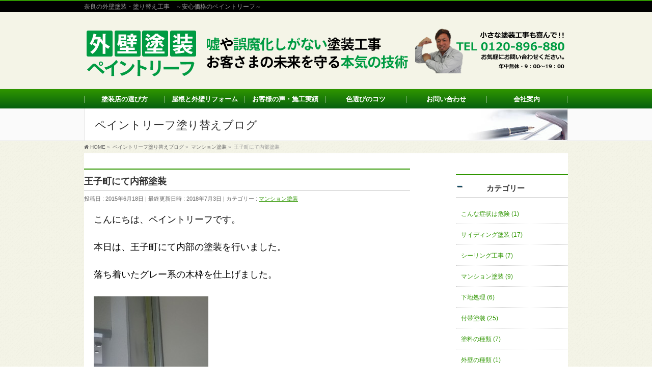

--- FILE ---
content_type: text/html; charset=UTF-8
request_url: https://tosou-109.jp/daiary20150618/
body_size: 16410
content:
<!DOCTYPE html>
<!--[if IE]>
<meta http-equiv="X-UA-Compatible" content="IE=Edge">
<![endif]-->
<html xmlns:fb="http://ogp.me/ns/fb#" dir="ltr" lang="ja">
<head>

<!-- Google Tag Manager -->
<script>(function(w,d,s,l,i){w[l]=w[l]||[];w[l].push({'gtm.start':
new Date().getTime(),event:'gtm.js'});var f=d.getElementsByTagName(s)[0],
j=d.createElement(s),dl=l!='dataLayer'?'&l='+l:'';j.async=true;j.src=
'https://www.googletagmanager.com/gtm.js?id='+i+dl;f.parentNode.insertBefore(j,f);
})(window,document,'script','dataLayer','GTM-W6MD5DP');</script>
<!-- End Google Tag Manager -->

<meta charset="UTF-8" />
<link rel="start" href="https://tosou-109.jp" title="HOME" />

<!--[if lte IE 8]>
<link rel="stylesheet" type="text/css" media="all" href="https://tosou-109.jp/wp/wp-content/themes/biz-vektor-child/style_oldie.css" />
<![endif]-->
<meta id="viewport" name="viewport" content="width=device-width, initial-scale=1">
<title>奈良県の王子町にて内部塗装｜外壁塗装の奈良ペイントリーフ</title>
<!--[if lt IE 9]><script src="https://tosou-109.jp/wp/wp-content/themes/biz-vektor/js/html5.js"></script><![endif]-->

		<!-- All in One SEO 4.6.1.1 - aioseo.com -->
		<meta name="description" content="ペイントリーフの施工範囲は奈良県のみです！主な施工範囲は,奈良市,香芝市,生駒市,葛城市,大和高田市,橿原市,御所市,五條市,桜井市,天理市,大和郡山市,大和高田市,宇陀市,王子町,上牧町,広陵町,三郷町,田原本町,三宅町,川西町,安堵町,斑鳩町,平群町,生駒郡,北葛城郡,磯城郡" />
		<meta name="robots" content="max-image-preview:large" />
		<meta name="keywords" content="外壁塗装王子町,外壁塗装奈良" />
		<link rel="canonical" href="https://tosou-109.jp/daiary20150618/" />
		<meta name="generator" content="All in One SEO (AIOSEO) 4.6.1.1" />
		<script type="application/ld+json" class="aioseo-schema">
			{"@context":"https:\/\/schema.org","@graph":[{"@type":"Article","@id":"https:\/\/tosou-109.jp\/daiary20150618\/#article","name":"\u5948\u826f\u770c\u306e\u738b\u5b50\u753a\u306b\u3066\u5185\u90e8\u5857\u88c5\uff5c\u5916\u58c1\u5857\u88c5\u306e\u5948\u826f\u30da\u30a4\u30f3\u30c8\u30ea\u30fc\u30d5","headline":"\u738b\u5b50\u753a\u306b\u3066\u5185\u90e8\u5857\u88c5","author":{"@id":"https:\/\/tosou-109.jp\/author\/wpmaster\/#author"},"publisher":{"@id":"https:\/\/tosou-109.jp\/#organization"},"image":{"@type":"ImageObject","url":"https:\/\/tosou-109.jp\/wp\/wp-content\/uploads\/2015\/06\/\u5857\u88c5\u5de5\u4e8b.jpg","@id":"https:\/\/tosou-109.jp\/daiary20150618\/#articleImage","width":480,"height":640},"datePublished":"2015-06-18T09:08:48+00:00","dateModified":"2018-07-03T07:14:48+00:00","inLanguage":"ja","mainEntityOfPage":{"@id":"https:\/\/tosou-109.jp\/daiary20150618\/#webpage"},"isPartOf":{"@id":"https:\/\/tosou-109.jp\/daiary20150618\/#webpage"},"articleSection":"\u30de\u30f3\u30b7\u30e7\u30f3\u5857\u88c5"},{"@type":"BreadcrumbList","@id":"https:\/\/tosou-109.jp\/daiary20150618\/#breadcrumblist","itemListElement":[{"@type":"ListItem","@id":"https:\/\/tosou-109.jp\/#listItem","position":1,"name":"\u5bb6","item":"https:\/\/tosou-109.jp\/","nextItem":"https:\/\/tosou-109.jp\/daiary20150618\/#listItem"},{"@type":"ListItem","@id":"https:\/\/tosou-109.jp\/daiary20150618\/#listItem","position":2,"name":"\u738b\u5b50\u753a\u306b\u3066\u5185\u90e8\u5857\u88c5","previousItem":"https:\/\/tosou-109.jp\/#listItem"}]},{"@type":"Organization","@id":"https:\/\/tosou-109.jp\/#organization","name":"\u5948\u826f\u770c\u306e\u5916\u58c1\u5857\u88c5\u30fb\u5857\u308a\u66ff\u3048\u30fb\u5857\u88c5\u5de5\u4e8b\u30fb\u5c4b\u6839\u5857\u88c5\u30fb\u9632\u6c34\u5de5\u4e8b\u306f\u30da\u30a4\u30f3\u30c8\u30ea\u30fc\u30d5\u3000\u5bfe\u5fdc\u5730\u533a\u3000\u5948\u826f\u5e02 \u751f\u99d2\u5e02 \u9999\u829d\u5e02 \u5927\u548c\u9ad8\u7530\u5e02 \u5927\u548c\u90e1\u5c71\u5e02 \u6a7f\u539f\u5e02 \u751f\u99d2\u5e02 \u751f\u99d2\u90e1 \u738b\u5b50\u753a \u685c\u4e95\u5e02 \u5929\u7406\u5e02 \u6591\u9ce9\u753a \u4e0a\u7267\u753a \u845b\u57ce\u5e02 \u5e73\u7fa4\u753a \u5b89\u5835\u753a \u5e83\u9675\u753a \u4e09\u90f7\u753a \u7530\u539f\u672c\u753a \u5317\u845b\u57ce\u90e1 \u4e09\u5b85\u753a \u5ddd\u897f\u753a \u4e94\u689d\u5e02 \u78ef\u57ce\u90e1 \u5b87\u9640\u5e02","url":"https:\/\/tosou-109.jp\/","logo":{"@type":"ImageObject","url":"https:\/\/tosou-109.jp\/wp\/wp-content\/uploads\/2017\/08\/\u65b0\u30ed\u30b4.png","@id":"https:\/\/tosou-109.jp\/daiary20150618\/#organizationLogo","width":227,"height":100},"image":{"@id":"https:\/\/tosou-109.jp\/daiary20150618\/#organizationLogo"},"sameAs":["https:\/\/twitter.com\/109109otoku","https:\/\/www.instagram.com\/tosou109\/"],"contactPoint":{"@type":"ContactPoint","telephone":"+81120896880","contactType":"\u304a\u554f\u3044\u5408\u308f\u305b"}},{"@type":"Person","@id":"https:\/\/tosou-109.jp\/author\/wpmaster\/#author","url":"https:\/\/tosou-109.jp\/author\/wpmaster\/","name":"wpmaster","image":{"@type":"ImageObject","@id":"https:\/\/tosou-109.jp\/daiary20150618\/#authorImage","url":"https:\/\/secure.gravatar.com\/avatar\/0d9276605579504f4c93463d8e4633fd?s=96&d=mm&r=g","width":96,"height":96,"caption":"wpmaster"}},{"@type":"WebPage","@id":"https:\/\/tosou-109.jp\/daiary20150618\/#webpage","url":"https:\/\/tosou-109.jp\/daiary20150618\/","name":"\u5948\u826f\u770c\u306e\u738b\u5b50\u753a\u306b\u3066\u5185\u90e8\u5857\u88c5\uff5c\u5916\u58c1\u5857\u88c5\u306e\u5948\u826f\u30da\u30a4\u30f3\u30c8\u30ea\u30fc\u30d5","description":"\u30da\u30a4\u30f3\u30c8\u30ea\u30fc\u30d5\u306e\u65bd\u5de5\u7bc4\u56f2\u306f\u5948\u826f\u770c\u306e\u307f\u3067\u3059\uff01\u4e3b\u306a\u65bd\u5de5\u7bc4\u56f2\u306f,\u5948\u826f\u5e02,\u9999\u829d\u5e02,\u751f\u99d2\u5e02,\u845b\u57ce\u5e02,\u5927\u548c\u9ad8\u7530\u5e02,\u6a7f\u539f\u5e02,\u5fa1\u6240\u5e02,\u4e94\u689d\u5e02,\u685c\u4e95\u5e02,\u5929\u7406\u5e02,\u5927\u548c\u90e1\u5c71\u5e02,\u5927\u548c\u9ad8\u7530\u5e02,\u5b87\u9640\u5e02,\u738b\u5b50\u753a,\u4e0a\u7267\u753a,\u5e83\u9675\u753a,\u4e09\u90f7\u753a,\u7530\u539f\u672c\u753a,\u4e09\u5b85\u753a,\u5ddd\u897f\u753a,\u5b89\u5835\u753a,\u6591\u9ce9\u753a,\u5e73\u7fa4\u753a,\u751f\u99d2\u90e1,\u5317\u845b\u57ce\u90e1,\u78ef\u57ce\u90e1","inLanguage":"ja","isPartOf":{"@id":"https:\/\/tosou-109.jp\/#website"},"breadcrumb":{"@id":"https:\/\/tosou-109.jp\/daiary20150618\/#breadcrumblist"},"author":{"@id":"https:\/\/tosou-109.jp\/author\/wpmaster\/#author"},"creator":{"@id":"https:\/\/tosou-109.jp\/author\/wpmaster\/#author"},"datePublished":"2015-06-18T09:08:48+00:00","dateModified":"2018-07-03T07:14:48+00:00"},{"@type":"WebSite","@id":"https:\/\/tosou-109.jp\/#website","url":"https:\/\/tosou-109.jp\/","name":"\u5948\u826f\u770c\u306e\u5916\u58c1\u5857\u88c5\u30fb\u5857\u308a\u66ff\u3048\u30fb\u5857\u88c5\u5de5\u4e8b\u30fb\u5c4b\u6839\u5857\u88c5\u30fb\u9632\u6c34\u5de5\u4e8b\u306f\u30da\u30a4\u30f3\u30c8\u30ea\u30fc\u30d5\u3000\u5bfe\u5fdc\u5730\u533a\u3000\u5948\u826f\u5e02 \u751f\u99d2\u5e02 \u9999\u829d\u5e02 \u5927\u548c\u9ad8\u7530\u5e02 \u5927\u548c\u90e1\u5c71\u5e02 \u6a7f\u539f\u5e02 \u751f\u99d2\u5e02 \u751f\u99d2\u90e1 \u738b\u5b50\u753a \u685c\u4e95\u5e02 \u5929\u7406\u5e02 \u6591\u9ce9\u753a \u4e0a\u7267\u753a \u845b\u57ce\u5e02 \u5e73\u7fa4\u753a \u5b89\u5835\u753a \u5e83\u9675\u753a \u4e09\u90f7\u753a \u7530\u539f\u672c\u753a \u5317\u845b\u57ce\u90e1 \u4e09\u5b85\u753a \u5ddd\u897f\u753a \u4e94\u689d\u5e02 \u78ef\u57ce\u90e1 \u5b87\u9640\u5e02","description":"\u5948\u826f\u306e\u5916\u58c1\u5857\u88c5\u30fb\u5857\u308a\u66ff\u3048\u5de5\u4e8b\u3000\uff5e\u5b89\u5fc3\u4fa1\u683c\u306e\u30da\u30a4\u30f3\u30c8\u30ea\u30fc\u30d5\uff5e","inLanguage":"ja","publisher":{"@id":"https:\/\/tosou-109.jp\/#organization"}}]}
		</script>
		<!-- All in One SEO -->


<!-- Google Tag Manager for WordPress by gtm4wp.com -->
<script data-cfasync="false" data-pagespeed-no-defer>
	var gtm4wp_datalayer_name = "dataLayer";
	var dataLayer = dataLayer || [];
</script>
<!-- End Google Tag Manager for WordPress by gtm4wp.com --><link rel='dns-prefetch' href='//maxcdn.bootstrapcdn.com' />
<link rel='dns-prefetch' href='//fonts.googleapis.com' />
<link rel="alternate" type="application/rss+xml" title="奈良県の外壁塗装・塗り替え・塗装工事・屋根塗装・防水工事はペイントリーフ　対応地区　奈良市 生駒市 香芝市 大和高田市 大和郡山市 橿原市 生駒市 生駒郡 王子町 桜井市 天理市 斑鳩町 上牧町 葛城市 平群町 安堵町 広陵町 三郷町 田原本町 北葛城郡 三宅町 川西町 五條市 磯城郡 宇陀市 &raquo; フィード" href="https://tosou-109.jp/feed/" />
<link rel="alternate" type="application/rss+xml" title="奈良県の外壁塗装・塗り替え・塗装工事・屋根塗装・防水工事はペイントリーフ　対応地区　奈良市 生駒市 香芝市 大和高田市 大和郡山市 橿原市 生駒市 生駒郡 王子町 桜井市 天理市 斑鳩町 上牧町 葛城市 平群町 安堵町 広陵町 三郷町 田原本町 北葛城郡 三宅町 川西町 五條市 磯城郡 宇陀市 &raquo; コメントフィード" href="https://tosou-109.jp/comments/feed/" />
<link rel="alternate" type="application/rss+xml" title="奈良県の外壁塗装・塗り替え・塗装工事・屋根塗装・防水工事はペイントリーフ　対応地区　奈良市 生駒市 香芝市 大和高田市 大和郡山市 橿原市 生駒市 生駒郡 王子町 桜井市 天理市 斑鳩町 上牧町 葛城市 平群町 安堵町 広陵町 三郷町 田原本町 北葛城郡 三宅町 川西町 五條市 磯城郡 宇陀市 &raquo; 王子町にて内部塗装 のコメントのフィード" href="https://tosou-109.jp/daiary20150618/feed/" />
<meta name="description" content="こんにちは、ペイントリーフです。本日は、王子町にて内部の塗装を行いました。落ち着いたグレー系の木枠を仕上げました。" />
<style type="text/css">.keyColorBG,.keyColorBGh:hover,.keyColor_bg,.keyColor_bg_hover:hover{background-color: #2f9600;}.keyColorCl,.keyColorClh:hover,.keyColor_txt,.keyColor_txt_hover:hover{color: #2f9600;}.keyColorBd,.keyColorBdh:hover,.keyColor_border,.keyColor_border_hover:hover{border-color: #2f9600;}.color_keyBG,.color_keyBGh:hover,.color_key_bg,.color_key_bg_hover:hover{background-color: #2f9600;}.color_keyCl,.color_keyClh:hover,.color_key_txt,.color_key_txt_hover:hover{color: #2f9600;}.color_keyBd,.color_keyBdh:hover,.color_key_border,.color_key_border_hover:hover{border-color: #2f9600;}</style>
<script type="text/javascript">
/* <![CDATA[ */
window._wpemojiSettings = {"baseUrl":"https:\/\/s.w.org\/images\/core\/emoji\/15.0.3\/72x72\/","ext":".png","svgUrl":"https:\/\/s.w.org\/images\/core\/emoji\/15.0.3\/svg\/","svgExt":".svg","source":{"concatemoji":"https:\/\/tosou-109.jp\/wp\/wp-includes\/js\/wp-emoji-release.min.js?ver=6.6.4"}};
/*! This file is auto-generated */
!function(i,n){var o,s,e;function c(e){try{var t={supportTests:e,timestamp:(new Date).valueOf()};sessionStorage.setItem(o,JSON.stringify(t))}catch(e){}}function p(e,t,n){e.clearRect(0,0,e.canvas.width,e.canvas.height),e.fillText(t,0,0);var t=new Uint32Array(e.getImageData(0,0,e.canvas.width,e.canvas.height).data),r=(e.clearRect(0,0,e.canvas.width,e.canvas.height),e.fillText(n,0,0),new Uint32Array(e.getImageData(0,0,e.canvas.width,e.canvas.height).data));return t.every(function(e,t){return e===r[t]})}function u(e,t,n){switch(t){case"flag":return n(e,"\ud83c\udff3\ufe0f\u200d\u26a7\ufe0f","\ud83c\udff3\ufe0f\u200b\u26a7\ufe0f")?!1:!n(e,"\ud83c\uddfa\ud83c\uddf3","\ud83c\uddfa\u200b\ud83c\uddf3")&&!n(e,"\ud83c\udff4\udb40\udc67\udb40\udc62\udb40\udc65\udb40\udc6e\udb40\udc67\udb40\udc7f","\ud83c\udff4\u200b\udb40\udc67\u200b\udb40\udc62\u200b\udb40\udc65\u200b\udb40\udc6e\u200b\udb40\udc67\u200b\udb40\udc7f");case"emoji":return!n(e,"\ud83d\udc26\u200d\u2b1b","\ud83d\udc26\u200b\u2b1b")}return!1}function f(e,t,n){var r="undefined"!=typeof WorkerGlobalScope&&self instanceof WorkerGlobalScope?new OffscreenCanvas(300,150):i.createElement("canvas"),a=r.getContext("2d",{willReadFrequently:!0}),o=(a.textBaseline="top",a.font="600 32px Arial",{});return e.forEach(function(e){o[e]=t(a,e,n)}),o}function t(e){var t=i.createElement("script");t.src=e,t.defer=!0,i.head.appendChild(t)}"undefined"!=typeof Promise&&(o="wpEmojiSettingsSupports",s=["flag","emoji"],n.supports={everything:!0,everythingExceptFlag:!0},e=new Promise(function(e){i.addEventListener("DOMContentLoaded",e,{once:!0})}),new Promise(function(t){var n=function(){try{var e=JSON.parse(sessionStorage.getItem(o));if("object"==typeof e&&"number"==typeof e.timestamp&&(new Date).valueOf()<e.timestamp+604800&&"object"==typeof e.supportTests)return e.supportTests}catch(e){}return null}();if(!n){if("undefined"!=typeof Worker&&"undefined"!=typeof OffscreenCanvas&&"undefined"!=typeof URL&&URL.createObjectURL&&"undefined"!=typeof Blob)try{var e="postMessage("+f.toString()+"("+[JSON.stringify(s),u.toString(),p.toString()].join(",")+"));",r=new Blob([e],{type:"text/javascript"}),a=new Worker(URL.createObjectURL(r),{name:"wpTestEmojiSupports"});return void(a.onmessage=function(e){c(n=e.data),a.terminate(),t(n)})}catch(e){}c(n=f(s,u,p))}t(n)}).then(function(e){for(var t in e)n.supports[t]=e[t],n.supports.everything=n.supports.everything&&n.supports[t],"flag"!==t&&(n.supports.everythingExceptFlag=n.supports.everythingExceptFlag&&n.supports[t]);n.supports.everythingExceptFlag=n.supports.everythingExceptFlag&&!n.supports.flag,n.DOMReady=!1,n.readyCallback=function(){n.DOMReady=!0}}).then(function(){return e}).then(function(){var e;n.supports.everything||(n.readyCallback(),(e=n.source||{}).concatemoji?t(e.concatemoji):e.wpemoji&&e.twemoji&&(t(e.twemoji),t(e.wpemoji)))}))}((window,document),window._wpemojiSettings);
/* ]]> */
</script>
<style id='wp-emoji-styles-inline-css' type='text/css'>

	img.wp-smiley, img.emoji {
		display: inline !important;
		border: none !important;
		box-shadow: none !important;
		height: 1em !important;
		width: 1em !important;
		margin: 0 0.07em !important;
		vertical-align: -0.1em !important;
		background: none !important;
		padding: 0 !important;
	}
</style>
<link rel='stylesheet' id='wp-block-library-css' href='https://tosou-109.jp/wp/wp-includes/css/dist/block-library/style.min.css?ver=6.6.4' type='text/css' media='all' />
<style id='classic-theme-styles-inline-css' type='text/css'>
/*! This file is auto-generated */
.wp-block-button__link{color:#fff;background-color:#32373c;border-radius:9999px;box-shadow:none;text-decoration:none;padding:calc(.667em + 2px) calc(1.333em + 2px);font-size:1.125em}.wp-block-file__button{background:#32373c;color:#fff;text-decoration:none}
</style>
<style id='global-styles-inline-css' type='text/css'>
:root{--wp--preset--aspect-ratio--square: 1;--wp--preset--aspect-ratio--4-3: 4/3;--wp--preset--aspect-ratio--3-4: 3/4;--wp--preset--aspect-ratio--3-2: 3/2;--wp--preset--aspect-ratio--2-3: 2/3;--wp--preset--aspect-ratio--16-9: 16/9;--wp--preset--aspect-ratio--9-16: 9/16;--wp--preset--color--black: #000000;--wp--preset--color--cyan-bluish-gray: #abb8c3;--wp--preset--color--white: #ffffff;--wp--preset--color--pale-pink: #f78da7;--wp--preset--color--vivid-red: #cf2e2e;--wp--preset--color--luminous-vivid-orange: #ff6900;--wp--preset--color--luminous-vivid-amber: #fcb900;--wp--preset--color--light-green-cyan: #7bdcb5;--wp--preset--color--vivid-green-cyan: #00d084;--wp--preset--color--pale-cyan-blue: #8ed1fc;--wp--preset--color--vivid-cyan-blue: #0693e3;--wp--preset--color--vivid-purple: #9b51e0;--wp--preset--gradient--vivid-cyan-blue-to-vivid-purple: linear-gradient(135deg,rgba(6,147,227,1) 0%,rgb(155,81,224) 100%);--wp--preset--gradient--light-green-cyan-to-vivid-green-cyan: linear-gradient(135deg,rgb(122,220,180) 0%,rgb(0,208,130) 100%);--wp--preset--gradient--luminous-vivid-amber-to-luminous-vivid-orange: linear-gradient(135deg,rgba(252,185,0,1) 0%,rgba(255,105,0,1) 100%);--wp--preset--gradient--luminous-vivid-orange-to-vivid-red: linear-gradient(135deg,rgba(255,105,0,1) 0%,rgb(207,46,46) 100%);--wp--preset--gradient--very-light-gray-to-cyan-bluish-gray: linear-gradient(135deg,rgb(238,238,238) 0%,rgb(169,184,195) 100%);--wp--preset--gradient--cool-to-warm-spectrum: linear-gradient(135deg,rgb(74,234,220) 0%,rgb(151,120,209) 20%,rgb(207,42,186) 40%,rgb(238,44,130) 60%,rgb(251,105,98) 80%,rgb(254,248,76) 100%);--wp--preset--gradient--blush-light-purple: linear-gradient(135deg,rgb(255,206,236) 0%,rgb(152,150,240) 100%);--wp--preset--gradient--blush-bordeaux: linear-gradient(135deg,rgb(254,205,165) 0%,rgb(254,45,45) 50%,rgb(107,0,62) 100%);--wp--preset--gradient--luminous-dusk: linear-gradient(135deg,rgb(255,203,112) 0%,rgb(199,81,192) 50%,rgb(65,88,208) 100%);--wp--preset--gradient--pale-ocean: linear-gradient(135deg,rgb(255,245,203) 0%,rgb(182,227,212) 50%,rgb(51,167,181) 100%);--wp--preset--gradient--electric-grass: linear-gradient(135deg,rgb(202,248,128) 0%,rgb(113,206,126) 100%);--wp--preset--gradient--midnight: linear-gradient(135deg,rgb(2,3,129) 0%,rgb(40,116,252) 100%);--wp--preset--font-size--small: 13px;--wp--preset--font-size--medium: 20px;--wp--preset--font-size--large: 36px;--wp--preset--font-size--x-large: 42px;--wp--preset--spacing--20: 0.44rem;--wp--preset--spacing--30: 0.67rem;--wp--preset--spacing--40: 1rem;--wp--preset--spacing--50: 1.5rem;--wp--preset--spacing--60: 2.25rem;--wp--preset--spacing--70: 3.38rem;--wp--preset--spacing--80: 5.06rem;--wp--preset--shadow--natural: 6px 6px 9px rgba(0, 0, 0, 0.2);--wp--preset--shadow--deep: 12px 12px 50px rgba(0, 0, 0, 0.4);--wp--preset--shadow--sharp: 6px 6px 0px rgba(0, 0, 0, 0.2);--wp--preset--shadow--outlined: 6px 6px 0px -3px rgba(255, 255, 255, 1), 6px 6px rgba(0, 0, 0, 1);--wp--preset--shadow--crisp: 6px 6px 0px rgba(0, 0, 0, 1);}:where(.is-layout-flex){gap: 0.5em;}:where(.is-layout-grid){gap: 0.5em;}body .is-layout-flex{display: flex;}.is-layout-flex{flex-wrap: wrap;align-items: center;}.is-layout-flex > :is(*, div){margin: 0;}body .is-layout-grid{display: grid;}.is-layout-grid > :is(*, div){margin: 0;}:where(.wp-block-columns.is-layout-flex){gap: 2em;}:where(.wp-block-columns.is-layout-grid){gap: 2em;}:where(.wp-block-post-template.is-layout-flex){gap: 1.25em;}:where(.wp-block-post-template.is-layout-grid){gap: 1.25em;}.has-black-color{color: var(--wp--preset--color--black) !important;}.has-cyan-bluish-gray-color{color: var(--wp--preset--color--cyan-bluish-gray) !important;}.has-white-color{color: var(--wp--preset--color--white) !important;}.has-pale-pink-color{color: var(--wp--preset--color--pale-pink) !important;}.has-vivid-red-color{color: var(--wp--preset--color--vivid-red) !important;}.has-luminous-vivid-orange-color{color: var(--wp--preset--color--luminous-vivid-orange) !important;}.has-luminous-vivid-amber-color{color: var(--wp--preset--color--luminous-vivid-amber) !important;}.has-light-green-cyan-color{color: var(--wp--preset--color--light-green-cyan) !important;}.has-vivid-green-cyan-color{color: var(--wp--preset--color--vivid-green-cyan) !important;}.has-pale-cyan-blue-color{color: var(--wp--preset--color--pale-cyan-blue) !important;}.has-vivid-cyan-blue-color{color: var(--wp--preset--color--vivid-cyan-blue) !important;}.has-vivid-purple-color{color: var(--wp--preset--color--vivid-purple) !important;}.has-black-background-color{background-color: var(--wp--preset--color--black) !important;}.has-cyan-bluish-gray-background-color{background-color: var(--wp--preset--color--cyan-bluish-gray) !important;}.has-white-background-color{background-color: var(--wp--preset--color--white) !important;}.has-pale-pink-background-color{background-color: var(--wp--preset--color--pale-pink) !important;}.has-vivid-red-background-color{background-color: var(--wp--preset--color--vivid-red) !important;}.has-luminous-vivid-orange-background-color{background-color: var(--wp--preset--color--luminous-vivid-orange) !important;}.has-luminous-vivid-amber-background-color{background-color: var(--wp--preset--color--luminous-vivid-amber) !important;}.has-light-green-cyan-background-color{background-color: var(--wp--preset--color--light-green-cyan) !important;}.has-vivid-green-cyan-background-color{background-color: var(--wp--preset--color--vivid-green-cyan) !important;}.has-pale-cyan-blue-background-color{background-color: var(--wp--preset--color--pale-cyan-blue) !important;}.has-vivid-cyan-blue-background-color{background-color: var(--wp--preset--color--vivid-cyan-blue) !important;}.has-vivid-purple-background-color{background-color: var(--wp--preset--color--vivid-purple) !important;}.has-black-border-color{border-color: var(--wp--preset--color--black) !important;}.has-cyan-bluish-gray-border-color{border-color: var(--wp--preset--color--cyan-bluish-gray) !important;}.has-white-border-color{border-color: var(--wp--preset--color--white) !important;}.has-pale-pink-border-color{border-color: var(--wp--preset--color--pale-pink) !important;}.has-vivid-red-border-color{border-color: var(--wp--preset--color--vivid-red) !important;}.has-luminous-vivid-orange-border-color{border-color: var(--wp--preset--color--luminous-vivid-orange) !important;}.has-luminous-vivid-amber-border-color{border-color: var(--wp--preset--color--luminous-vivid-amber) !important;}.has-light-green-cyan-border-color{border-color: var(--wp--preset--color--light-green-cyan) !important;}.has-vivid-green-cyan-border-color{border-color: var(--wp--preset--color--vivid-green-cyan) !important;}.has-pale-cyan-blue-border-color{border-color: var(--wp--preset--color--pale-cyan-blue) !important;}.has-vivid-cyan-blue-border-color{border-color: var(--wp--preset--color--vivid-cyan-blue) !important;}.has-vivid-purple-border-color{border-color: var(--wp--preset--color--vivid-purple) !important;}.has-vivid-cyan-blue-to-vivid-purple-gradient-background{background: var(--wp--preset--gradient--vivid-cyan-blue-to-vivid-purple) !important;}.has-light-green-cyan-to-vivid-green-cyan-gradient-background{background: var(--wp--preset--gradient--light-green-cyan-to-vivid-green-cyan) !important;}.has-luminous-vivid-amber-to-luminous-vivid-orange-gradient-background{background: var(--wp--preset--gradient--luminous-vivid-amber-to-luminous-vivid-orange) !important;}.has-luminous-vivid-orange-to-vivid-red-gradient-background{background: var(--wp--preset--gradient--luminous-vivid-orange-to-vivid-red) !important;}.has-very-light-gray-to-cyan-bluish-gray-gradient-background{background: var(--wp--preset--gradient--very-light-gray-to-cyan-bluish-gray) !important;}.has-cool-to-warm-spectrum-gradient-background{background: var(--wp--preset--gradient--cool-to-warm-spectrum) !important;}.has-blush-light-purple-gradient-background{background: var(--wp--preset--gradient--blush-light-purple) !important;}.has-blush-bordeaux-gradient-background{background: var(--wp--preset--gradient--blush-bordeaux) !important;}.has-luminous-dusk-gradient-background{background: var(--wp--preset--gradient--luminous-dusk) !important;}.has-pale-ocean-gradient-background{background: var(--wp--preset--gradient--pale-ocean) !important;}.has-electric-grass-gradient-background{background: var(--wp--preset--gradient--electric-grass) !important;}.has-midnight-gradient-background{background: var(--wp--preset--gradient--midnight) !important;}.has-small-font-size{font-size: var(--wp--preset--font-size--small) !important;}.has-medium-font-size{font-size: var(--wp--preset--font-size--medium) !important;}.has-large-font-size{font-size: var(--wp--preset--font-size--large) !important;}.has-x-large-font-size{font-size: var(--wp--preset--font-size--x-large) !important;}
:where(.wp-block-post-template.is-layout-flex){gap: 1.25em;}:where(.wp-block-post-template.is-layout-grid){gap: 1.25em;}
:where(.wp-block-columns.is-layout-flex){gap: 2em;}:where(.wp-block-columns.is-layout-grid){gap: 2em;}
:root :where(.wp-block-pullquote){font-size: 1.5em;line-height: 1.6;}
</style>
<link rel='stylesheet' id='Biz_Vektor_common_style-css' href='https://tosou-109.jp/wp/wp-content/themes/biz-vektor/css/bizvektor_common_min.css?ver=1.9.13' type='text/css' media='all' />
<link rel='stylesheet' id='Biz_Vektor_Design_style-css' href='https://tosou-109.jp/wp/wp-content/plugins/biz-vektor-chivalrous/css/chivalrous.min.css?ver=1.0.1' type='text/css' media='all' />
<link rel='stylesheet' id='Biz_Vektor_plugin_sns_style-css' href='https://tosou-109.jp/wp/wp-content/themes/biz-vektor/plugins/sns/style_bizvektor_sns.css?ver=6.6.4' type='text/css' media='all' />
<link rel='stylesheet' id='Biz_Vektor_add_font_awesome-css' href='//maxcdn.bootstrapcdn.com/font-awesome/4.3.0/css/font-awesome.min.css?ver=6.6.4' type='text/css' media='all' />
<link rel='stylesheet' id='Biz_Vektor_add_web_fonts-css' href='//fonts.googleapis.com/css?family=Droid+Sans%3A700%7CLato%3A900%7CAnton&#038;ver=6.6.4' type='text/css' media='all' />
<script type="text/javascript" src="https://tosou-109.jp/wp/wp-includes/js/jquery/jquery.min.js?ver=3.7.1" id="jquery-core-js"></script>
<script type="text/javascript" src="https://tosou-109.jp/wp/wp-includes/js/jquery/jquery-migrate.min.js?ver=3.4.1" id="jquery-migrate-js"></script>
<script type="text/javascript" src="https://tosou-109.jp/wp/wp-content/plugins/standard-widget-extensions/js/jquery.cookie.js?ver=6.6.4" id="jquery-cookie-js"></script>
<link rel="https://api.w.org/" href="https://tosou-109.jp/wp-json/" /><link rel="alternate" title="JSON" type="application/json" href="https://tosou-109.jp/wp-json/wp/v2/posts/1773" /><link rel="EditURI" type="application/rsd+xml" title="RSD" href="https://tosou-109.jp/wp/xmlrpc.php?rsd" />
<link rel='shortlink' href='https://tosou-109.jp/?p=1773' />
<link rel="alternate" title="oEmbed (JSON)" type="application/json+oembed" href="https://tosou-109.jp/wp-json/oembed/1.0/embed?url=https%3A%2F%2Ftosou-109.jp%2Fdaiary20150618%2F" />
<link rel="alternate" title="oEmbed (XML)" type="text/xml+oembed" href="https://tosou-109.jp/wp-json/oembed/1.0/embed?url=https%3A%2F%2Ftosou-109.jp%2Fdaiary20150618%2F&#038;format=xml" />

<style type="text/css">
    
    #sideTower .sideWidget h3
    {
        zoom: 1	; /* for IE7 to display background-image */
        padding-left: 20px;
        margin-left: -20px;
	}

    #sideTower .sideWidget .hm-swe-expanded 
    {
        background: url(https://tosou-109.jp/wp/wp-content/plugins/standard-widget-extensions/images/minus.gif) no-repeat left center;
    }

    #sideTower .sideWidget .hm-swe-collapsed 
    {
        background: url(https://tosou-109.jp/wp/wp-content/plugins/standard-widget-extensions/images/plus.gif) no-repeat left center;
    }

    #sideTower
    {
        overflow: visible	;
    }

        .hm-swe-resize-message {
        height: 50%;
        width: 50%;
        margin: auto;
        position: absolute;
        top: 0; left: 0; bottom: 0; right: 0;
        z-index: 99999;

        color: white;
    }

    .hm-swe-modal-background {
        position: fixed;
        top: 0; left: 0; 	bottom: 0; right: 0;
        background: none repeat scroll 0% 0% rgba(0, 0, 0, 0.85);
        z-index: 99998;
        display: none;
    }
</style>
    
<!-- Google Tag Manager for WordPress by gtm4wp.com -->
<!-- GTM Container placement set to automatic -->
<script data-cfasync="false" data-pagespeed-no-defer>
	var dataLayer_content = {"pagePostType":"post","pagePostType2":"single-post","pageCategory":["%e3%83%9e%e3%83%b3%e3%82%b7%e3%83%a7%e3%83%b3%e5%a1%97%e8%a3%85"],"pagePostAuthor":"wpmaster"};
	dataLayer.push( dataLayer_content );
</script>
<script data-cfasync="false">
(function(w,d,s,l,i){w[l]=w[l]||[];w[l].push({'gtm.start':
new Date().getTime(),event:'gtm.js'});var f=d.getElementsByTagName(s)[0],
j=d.createElement(s),dl=l!='dataLayer'?'&l='+l:'';j.async=true;j.src=
'//www.googletagmanager.com/gtm.js?id='+i+dl;f.parentNode.insertBefore(j,f);
})(window,document,'script','dataLayer','GTM-W6MD5DP');
</script>
<!-- End Google Tag Manager for WordPress by gtm4wp.com --><meta name="thumbnail" content="" /><!-- [ BizVektor OGP ] -->
<meta property="og:site_name" content="奈良県の外壁塗装・塗り替え・塗装工事・屋根塗装・防水工事はペイントリーフ　対応地区　奈良市 生駒市 香芝市 大和高田市 大和郡山市 橿原市 生駒市 生駒郡 王子町 桜井市 天理市 斑鳩町 上牧町 葛城市 平群町 安堵町 広陵町 三郷町 田原本町 北葛城郡 三宅町 川西町 五條市 磯城郡 宇陀市" />
<meta property="og:url" content="https://tosou-109.jp/daiary20150618/" />
<meta property="fb:app_id" content="499223286950403" />
<meta property="og:type" content="article" />
<meta property="og:title" content="王子町にて内部塗装 | 奈良県の外壁塗装・塗り替え・塗装工事・屋根塗装・防水工事はペイントリーフ　対応地区　奈良市 生駒市 香芝市 大和高田市 大和郡山市 橿原市 生駒市 生駒郡 王子町 桜井市 天理市 斑鳩町 上牧町 葛城市 平群町 安堵町 広陵町 三郷町 田原本町 北葛城郡 三宅町 川西町 五條市 磯城郡 宇陀市" />
<meta property="og:description" content="こんにちは、ペイントリーフです。  本日は、王子町にて内部の塗装を行いました。  落ち着いたグレー系の木枠を仕上げました。  " />
<!-- [ /BizVektor OGP ] -->
<!--[if lte IE 8]>
<link rel="stylesheet" type="text/css" media="all" href="https://tosou-109.jp/wp/wp-content/plugins/biz-vektor-chivalrous/css/chivalrous_old_ie.min.css" />
<![endif]-->
<link rel="SHORTCUT ICON" HREF="https://tosou-109.jp/wp/wp-content/uploads/2015/02/54dfd2215847e.ico" /><link rel="pingback" href="https://tosou-109.jp/wp/xmlrpc.php" />
<noscript><style>.lazyload[data-src]{display:none !important;}</style></noscript><style>.lazyload{background-image:none !important;}.lazyload:before{background-image:none !important;}</style><style type="text/css" id="custom-background-css">
body.custom-background { background-color: #ffffff; background-image: url("https://tosou-109.jp/wp/wp-content/uploads/2017/08/haikei.png"); background-position: left top; background-size: auto; background-repeat: repeat; background-attachment: scroll; }
</style>
			<style type="text/css" id="wp-custom-css">
			@media screen and (max-width:599px){
#site-title a img {
display:none;
}

.slideFrame{
display:none;
}		</style>
		<style type="text/css">
/*-------------------------------------------*/
/*	color
/*-------------------------------------------*/
a { color:#2f9600; }
a:hover { color:#0c6d29; }

#searchform input[type=submit],
p.form-submit input[type=submit],
form#searchform input#searchsubmit,
#content form input.wpcf7-submit,
#confirm-button input,
a.btn,
.linkBtn a,
input[type=button],
input[type=submit] { background-color:#2f9600; }

.moreLink a:hover { color:#0c6d29; }

#headContactTel { color:#2f9600; }

#headerTop {border-top: 2px solid #2f9600; background-color: #000;}

#gMenu .assistive-text { background-color:#2f9600; }
#gMenu .menu li li a { background-color:#2f9600; }

@media (max-width: 769px) {
#gMenu .menu { border-top:1px solid #0c6d29; }
#gMenu .menu li a { background-color:#2f9600;border-bottom:1px solid #0c6d29; }
#gMenu .menu li a:hover,
#gMenu .menu li.current_page_item a,
#gMenu .menu li.current_menu_item a { background-color:#07600f; }
}
@media (min-width: 770px) {
#gMenu { background: #2f9600;
background: -moz-linear-gradient(top,#2f9600 0%,#07600f 100%);
background: -webkit-gradient(linear,left top,left bottom,color-stop(0%,#2f9600),color-stop(100%,#07600f));
background: -webkit-linear-gradient(top,#2f9600 0%,#07600f 100%);
background: -o-linear-gradient(top,#2f9600 0%,#07600f 100%);
background: -ms-linear-gradient(top,#2f9600 0%,#07600f 100%);
background: linear-gradient(top,#2f9600 0%,#07600f 100%);
}
#gMenu .menu li:hover { background-color:#07600f; }
#gMenu .menu li:hover ul { border-top:#0c6d29; }
#gMenu .menu li:hover ul li a { border-bottom:1px solid #0c6d29; }
#gMenu .menu li:hover ul li a:hover,
#gMenu .menu > li.current_page_item,
#gMenu .menu > li.current_menu_item,
#gMenu .menu > li.current_page_ancestor,
#gMenu .menu > li.current-page-ancestor,
#gMenu .menu > li.current-menu-ancestor { background-color:#07600f; }
}

#topMainBnrFrame ul.slides { border-left:none; border-right:none;}
#topMainBnr {background:url(https://tosou-109.jp/wp/wp-content/plugins/biz-vektor-chivalrous/images/bk_muji.png) #111;border-bottom: none;padding: 0; box-shadow: 0 0 80px rgba(0,0,0,0.8) inset;}
.flex-direction-nav li a {background: url(https://tosou-109.jp/wp/wp-content/plugins/biz-vektor-chivalrous/images/bg_direction_nav2_30.png) no-repeat;}
.flex-direction-nav li a:hover {background-image: url(https://tosou-109.jp/wp/wp-content/plugins/biz-vektor-chivalrous/images/bg_direction_nav2_50.png);}

.sideTower li#sideContact.sideBnr a,
#sideTower li#sideContact.sideBnr a,
#content .infoList .rssBtn a,
form#searchform input#searchsubmit { background-color: #2f9600; }

.sideTower li#sideContact.sideBnr a:hover,
#sideTower li#sideContact.sideBnr a:hover,
#content .infoList .rssBtn a:hover,
form#searchform input#searchsubmit:hover { background-color: #0c6d29; }

#content h2,
#content h1.contentTitle,
#content h1.entryPostTitle,
.sideTower .localHead,
#sideTower .localHead { border-top-color:#2f9600; }

#panList .innerBox ul a:hover { color:#0c6d29; }

#content .mainFootContact p.mainFootTxt span.mainFootTel { color:#2f9600; }
#content .mainFootContact .mainFootBt a { background-color: #2f9600; }
#content .mainFootContact .mainFootBt a:hover { background-color: #0c6d29; }

#content .infoList .infoCate a { background-color: #e2e2e2;color:#2f9600; }
#content .infoList .infoCate a:hover { background-color: #0c6d29; }
#content .infoList .infoDate {color: #666; }
#content .infoList ul li a:hover {color: #0c6d29; }
#content .infoList ul li .infoTxt a  {color: #2f9600; }
#content .infoList ul li .infoTxt a:hover {color: #0c6d29; }

#content .child_page_block p a:hover { color:#2f9600; }

.navigation a:active, .navigation a:hover {color: #0c6d29; }

.paging span,
.paging a	{ color:#2f9600; border-color:#2f9600; }
.paging span.current,
.paging a:hover	{ background-color:#2f9600; }

/* アクティブのページ */
#sideTower .sideWidget li a:hover{ background-color: #0c6d29; color: #fff; }
#sideTower .sideWidget li.current_page_item > a,
#sideTower .sideWidget li.current-cat > a	{ color:#fff;;background-color: #0c6d29; }
#sideTower .ttBoxSection .ttBox a:hover { color: #2f9600; }

.sideTower .sideWidget li a:hover{ background-color: #0c6d29; color: #fff; }
.sideTower .sideWidget li.current_page_item > a,
.sideTower .sideWidget li.current-cat > a	{ color:#fff;;background-color: #0c6d29; }
.sideTower .ttBoxSection .ttBox a:hover { color: #2f9600; }

#pagetop a { background-color: #2f9600; }
#pagetop a:hover { background-color: #0c6d29; }

#footMenu { border-top-color:#2f9600; }
#footMenu .menu li a:before { color:#2f9600; }
#footMenu .menu li a:hover { color:#2f9600; }
#footerSiteMap .menu a:hover { color:#2f9600; }

/*baseを上書き*/
#content .childPageBox ul li.current_page_item a {color: #2f9600;}
#content .childPageBox ul li a:hover,
#content .childPageBox ul li ul li a:hover,
#content .childPageBox ul li.current_page_item ul li a:hover {color: #0c6d29;}

@media (min-width: 660px) {
#pageTitBnr #pageTitInner { background: url('https://tosou-109.jp/wp/wp-content/plugins/biz-vektor-chivalrous/images/pageTitBnr_bg_pen01.jpg') right 50% no-repeat #fff; }
#topMainBnr {background:url(https://tosou-109.jp/wp/wp-content/plugins/biz-vektor-chivalrous/images/bk_muji.png) #111;border-bottom: none;padding: 20px 0; box-shadow: 0 0 80px rgba(0,0,0,0.8) inset;}
}
</style>
<!--[if lte IE 8]>
<style type="text/css">
#pageTitBnr #pageTitInner { background: url('https://tosou-109.jp/wp/wp-content/plugins/biz-vektor-chivalrous/images/pageTitBnr_bg_pen01.jpg') right bottom no-repeat #fff; }
#gMenu { background: #2f9600;
background: -ms-linear-gradient(top,#2f9600 0%,#07600f 100%);
background: linear-gradient(top,#2f9600 0%,#07600f 100%);
}
#gMenu .menu li:hover { background-color:#07600f; }
#gMenu .menu li:hover ul { border-top:#0c6d29; }
#gMenu .menu li:hover ul li a { border-bottom:1px solid #0c6d29; }
#gMenu .menu > li.current_page_item,
#gMenu .menu > li.current_menu_item,
#gMenu .menu > li.current_page_ancestor,
#gMenu .menu > li.current-page-ancestor,
#gMenu .menu > li.current-menu-ancestor,
#gMenu .menu li ul li a:hover { background-color:#07600f; }
</style>
<![endif]-->
	<style type="text/css">
/*-------------------------------------------*/
/*	menu divide
/*-------------------------------------------*/
@media (min-width: 970px) { #gMenu .menu > li { width:16.65%; text-align:center; } }
</style>
<!--[if lte IE 8]>
<style type="text/css">
#gMenu .menu li { width:px; text-align:center; }
#gMenu .menu li.current_page_item,
#gMenu .menu li.current_page_ancestor { width:px; }
</style>
<![endif]-->
<style type="text/css">
/*-------------------------------------------*/
/*	font
/*-------------------------------------------*/
h1,h2,h3,h4,h4,h5,h6,#header #site-title,#pageTitBnr #pageTitInner #pageTit,#content .leadTxt,#sideTower .localHead {font-family: "ヒラギノ角ゴ Pro W3","Hiragino Kaku Gothic Pro","メイリオ",Meiryo,Osaka,"ＭＳ Ｐゴシック","MS PGothic",sans-serif; }
#pageTitBnr #pageTitInner #pageTit { font-weight:lighter; }
#gMenu .menu li a strong {font-family: "ヒラギノ角ゴ Pro W3","Hiragino Kaku Gothic Pro","メイリオ",Meiryo,Osaka,"ＭＳ Ｐゴシック","MS PGothic",sans-serif; }
</style>
<link rel="stylesheet" href="https://tosou-109.jp/wp/wp-content/themes/biz-vektor-child/style.css" type="text/css" media="all" />
<style type="text/css">
/* パソコンで見たときは"pc"のclassがついた画像が表示される */
.pc { display: block !important; }
.sp { display: none !important; }
.sptel { display: none !important; }
 
/* スマートフォンで見たときは"sp"のclassがついた画像が表示される */
@media only screen and (max-width: 750px) {
    .pc { display: none !important; }
    .sp { display: block !important; }
	.sptel { display: block !important; }
}




.contact {
width:94%;
padding:5% auto 5%;
background: #ffffff;
border:solid 3px #016b45;
clear: both;
margin-left:3%;
margin-right:3%;

}

.contact table {
background: #ffffff;
}

.contact tbody {
font-size: 150%;
line-height: 170%;
font-weight: bold;
color: #000000;
}

@media only screen and (max-width: 750px) {
.contact tbody {
font-size: 150%;
font-weight: bold;
color: #000000;
}
}

#trust-form{ margin-top: 0%;}

.contact input { width: 90%; }

.contact ul{
list-style:none;
}

.voicet{
background:#f3f3f3;
width:100%;
margin:0 auto 3%;
padding:2% 0;
}

.body{
background:#F6F0E2;
}

#container {
background:#ffffff;
padding: 0 0%;
}

.topFreeArea {
background:#ffffff;
padding: 0 2%;
}

#site-title a img {
width: 100%;
height: auto;
}

#ba{
width:97%;
}

#baf{
width:55%;
float:left;
margin-left: 3%!important;;
border-bottom:0px dotted #333;
}

#baf p{
width:98%;
margin:4% auto;
padding:0px 0 0px 0px;
line-height:30px;
font-size:17px;
background:url(https://tosou-109.jp/wp/wp-content/uploads/2018/02/tensen.jpg)repeat;
}

#baf2{
width:40%;
float:right;
font-family:'メイリオ', Meiryo, 'ヒラギノ角ゴ Pro W3', 'Hiragino Kaku Gothic Pro', sans-serif !important;
}

#baf2 table{
background:#fff;
border:none;
border-collapse:collapse!important;
}

#baf2 tr{
border:solid 1px #ccc!important;
margin:0 auto!important;
}

#baf2 td{
border:solid 1px #ccc!important;
padding:2%!important;
}


#baf3{
width:95%;
font-family:'メイリオ', Meiryo, 'ヒラギノ角ゴ Pro W3', 'Hiragino Kaku Gothic Pro', sans-serif !important;
margin:0 auto;
}

#baf3 table{
background:#fff;
border:none!important;
border-collapse:collapse!important;
}

#baf3 tr{
border:solid 0px #ccc!important;
margin:0 auto!important;
}

#baf3 td{
border:solid 0px #ccc!important;
padding:2%!important;
}

#ba2{
width:95%;
margin:0 auto;
}


#baf4{
width:47%;
float:left;
font-family:'メイリオ', Meiryo, 'ヒラギノ角ゴ Pro W3', 'Hiragino Kaku Gothic Pro', sans-serif !important;
}

#baf4 p{
width:98%;
margin:4% auto;
padding:0px 0 0px 0px;
line-height:30px;
font-size:17px;
background:url(https://tosou-109.jp/wp/wp-content/uploads/2018/02/tensen.jpg)repeat;
}

#baf5{
width:47%;
float:right;
font-family:'メイリオ', Meiryo, 'ヒラギノ角ゴ Pro W3', 'Hiragino Kaku Gothic Pro', sans-serif !important;
margin:0 auto;
}

#baf5 p{
width:98%;
margin:4% auto;
padding:0px 0 0px 0px;
line-height:30px;
font-size:17px;
background:url(https://tosou-109.jp/wp/wp-content/uploads/2018/02/tensen.jpg)repeat;
}


.midashi {
width:100%;
height:70px;
margin:4% auto 0;
padding:2% 0 0px 10%;
line-height:150%;
font-size:170%;
font-weight:bold;
color:#ffffff;
background:url(https://tosou-109.jp/wp/wp-content/uploads/2018/02/midashi.png)no-repeat;
background-size:90% auto;
overflow: hidden;
}

@media (max-width: 480px) {

.midashi {
width:100%;
height:40px;
margin:4% auto 0;
padding:2% 0 0px 10%;
line-height:150%;
font-size:80%;
font-weight:bold;
color:#ffffff;
background:url(https://tosou-109.jp/wp/wp-content/uploads/2018/02/midashi.png)no-repeat;
background-size:90% auto;
overflow: hidden;
｝
｝

.clear {
clear: both;
}</style>
	<script type="text/javascript">
  var _gaq = _gaq || [];
  _gaq.push(['_setAccount', 'UA-61066272-1']);
  _gaq.push(['_trackPageview']);
    (function() {
	var ga = document.createElement('script'); ga.type = 'text/javascript'; ga.async = true;
	ga.src = ('https:' == document.location.protocol ? 'https://ssl' : 'http://www') + '.google-analytics.com/ga.js';
	var s = document.getElementsByTagName('script')[0]; s.parentNode.insertBefore(ga, s);
  })();
</script>

<!-- Begin Mieruca Embed Code -->
<script type="text/javascript" id="mierucajs">
window.__fid = window.__fid || [];__fid.push([890519837]);
(function() {
function mieruca(){if(typeof window.__fjsld != "undefined") return; window.__fjsld = 1; var fjs = document.createElement('script'); fjs.type = 'text/javascript'; fjs.async = true; fjs.id = "fjssync"; var timestamp = new Date;fjs.src = ('https:' == document.location.protocol ? 'https' : 'http') + '://hm.mieru-ca.com/service/js/mieruca-hm.js?v='+ timestamp.getTime(); var x = document.getElementsByTagName('script')[0]; x.parentNode.insertBefore(fjs, x); };
setTimeout(mieruca, 500); document.readyState != "complete" ? (window.attachEvent ? window.attachEvent("onload", mieruca) : window.addEventListener("load", mieruca, false)) : mieruca();
})();
</script>
<!-- End Mieruca Embed Code -->
	
</head>

<body class="post-template-default single single-post postid-1773 single-format-standard custom-background two-column right-sidebar">
	
<!-- Google Tag Manager (noscript) -->
<noscript><iframe src="https://www.googletagmanager.com/ns.html?id=GTM-W6MD5DP"
height="0" width="0" style="display:none;visibility:hidden"></iframe></noscript>
<!-- End Google Tag Manager (noscript) -->
	
<div id="fb-root"></div>
<script>(function(d, s, id) {
	var js, fjs = d.getElementsByTagName(s)[0];
	if (d.getElementById(id)) return;
	js = d.createElement(s); js.id = id;
	js.src = "//connect.facebook.net/ja_JP/sdk.js#xfbml=1&version=v2.3&appId=499223286950403";
	fjs.parentNode.insertBefore(js, fjs);
}(document, 'script', 'facebook-jssdk'));</script>
	
<div id="wrap">

<!--[if lte IE 8]>
<div id="eradi_ie_box">
<div class="alert_title">ご利用の <span style="font-weight: bold;">Internet Exproler</span> は古すぎます。</div>
<p>あなたがご利用の Internet Explorer はすでにサポートが終了しているため、正しい表示・動作を保証しておりません。<br />
古い Internet Exproler はセキュリティーの観点からも、<a href="https://www.microsoft.com/ja-jp/windows/lifecycle/iesupport/" target="_blank" >新しいブラウザに移行する事が強く推奨されています。</a><br />
<a href="http://windows.microsoft.com/ja-jp/internet-explorer/" target="_blank" >最新のInternet Exproler</a> や <a href="https://www.microsoft.com/ja-jp/windows/microsoft-edge" target="_blank" >Edge</a> を利用するか、<a href="https://www.google.co.jp/chrome/browser/index.html" target="_blank">Chrome</a> や <a href="https://www.mozilla.org/ja/firefox/new/" target="_blank">Firefox</a> など、より早くて快適なブラウザをご利用ください。</p>
</div>
<![endif]-->

<!-- [ #headerTop ] -->
<div id="headerTop">
<div class="innerBox">
<div id="site-description">奈良の外壁塗装・塗り替え工事　～安心価格のペイントリーフ～</div>
</div>
</div><!-- [ /#headerTop ] -->

<!-- [ #header ] -->
<div id="header">
<div id="headerInner" class="innerBox">

	<!-- [ #headLogo ] -->
<div id="site-title">
<a href="https://tosou-109.jp/" title="奈良県の外壁塗装・塗り替え・塗装工事・屋根塗装・防水工事はペイントリーフ　対応地区　奈良市 生駒市 香芝市 大和高田市 大和郡山市 橿原市 生駒市 生駒郡 王子町 桜井市 天理市 斑鳩町 上牧町 葛城市 平群町 安堵町 広陵町 三郷町 田原本町 北葛城郡 三宅町 川西町 五條市 磯城郡 宇陀市" rel="home">
<img src="[data-uri]" alt="奈良県の外壁塗装・塗り替え・塗装工事・屋根塗装・防水工事はペイントリーフ　対応地区　奈良市 生駒市 香芝市 大和高田市 大和郡山市 橿原市 生駒市 生駒郡 王子町 桜井市 天理市 斑鳩町 上牧町 葛城市 平群町 安堵町 広陵町 三郷町 田原本町 北葛城郡 三宅町 川西町 五條市 磯城郡 宇陀市" data-src="https://tosou-109.jp/wp/wp-content/uploads/2017/08/新ロゴ.png" decoding="async" class="lazyload" data-eio-rwidth="227" data-eio-rheight="100" /><noscript><img src="https://tosou-109.jp/wp/wp-content/uploads/2017/08/新ロゴ.png" alt="奈良県の外壁塗装・塗り替え・塗装工事・屋根塗装・防水工事はペイントリーフ　対応地区　奈良市 生駒市 香芝市 大和高田市 大和郡山市 橿原市 生駒市 生駒郡 王子町 桜井市 天理市 斑鳩町 上牧町 葛城市 平群町 安堵町 広陵町 三郷町 田原本町 北葛城郡 三宅町 川西町 五條市 磯城郡 宇陀市" data-eio="l" /></noscript></a>
</div>
<!-- [ /#headLogo ] -->

<!-- [ #headContact ] -->
<!--<div id="headContact" class="itemClose" onclick="showHide('headContact');"><div id="headContactInner">
<div id="headContactTxt">小さな塗装工事も喜んで！！お気軽にお問い合わせください。</div>
<div id="headContactTel">TEL 0120-896-880</div>
<div id="headContactTime">年中無休・9：00～19：00</div>
</div></div>-->
<div style="float:left; padding-left:1%;"><img class="pc lazyload" src="[data-uri]" width="100%" data-src="http://tosou-109.jp/wp/wp-content/uploads/2017/08/topcatch.png" decoding="async"><noscript><img class="pc" src="http://tosou-109.jp/wp/wp-content/uploads/2017/08/topcatch.png" width="100%" data-eio="l"></noscript></div>
<div style="float:right;"><img class="pc lazyload" src="[data-uri]" onmouseover="this.src='http://tosou-109.jp/wp/wp-content/uploads/2017/08/tel.png'" onmouseout="this.src='http://tosou-109.jp/wp/wp-content/uploads/2017/08/tel_o..png'" data-src="http://tosou-109.jp/wp/wp-content/uploads/2017/08/tel_o..png" decoding="async" /><noscript><img class="pc" src="http://tosou-109.jp/wp/wp-content/uploads/2017/08/tel_o..png" onmouseover="this.src='http://tosou-109.jp/wp/wp-content/uploads/2017/08/tel.png'" onmouseout="this.src='http://tosou-109.jp/wp/wp-content/uploads/2017/08/tel_o..png'" data-eio="l" /></noscript></a></div>
	<img class="sp lazyload" src="[data-uri]" data-src="http://tosou-109.jp/wp/wp-content/uploads/2018/07/main3s.jpg" decoding="async"><noscript><img class="sp" src="http://tosou-109.jp/wp/wp-content/uploads/2018/07/main3s.jpg" data-eio="l"></noscript>
	<a href="tel:0120896880"><img class="sptel lazyload" src="[data-uri]" data-src="http://tosou-109.jp/wp/wp-content/uploads/2017/07/tel2.png" decoding="async"><noscript><img class="sptel" src="http://tosou-109.jp/wp/wp-content/uploads/2017/07/tel2.png" data-eio="l"></noscript></a>

<!-- [ /#headContact ] -->

</div>
<!-- #headerInner -->
</div>
<!-- [ /#header ] -->


<!-- [ #gMenu ] -->
<div id="gMenu" class="itemClose">
<div id="gMenuInner" class="innerBox">
<h3 class="assistive-text" onclick="showHide('gMenu');"><span>MENU</span></h3>
<div class="skip-link screen-reader-text">
	<a href="#content" title="メニューを飛ばす">メニューを飛ばす</a>
</div>
<div class="menu-%e3%82%b0%e3%83%ad%e3%83%bc%e3%83%90%e3%83%ab%ef%bd%8e%ef%bd%81%ef%bd%82%ef%bd%89-container"><ul id="menu-%e3%82%b0%e3%83%ad%e3%83%bc%e3%83%90%e3%83%ab%ef%bd%8e%ef%bd%81%ef%bd%82%ef%bd%89" class="menu"><li id="menu-item-4885" class="menu-item menu-item-type-post_type menu-item-object-page"><a href="https://tosou-109.jp/nara-paintshop/"><strong>塗装店の選び方</strong></a></li>
<li id="menu-item-5304" class="menu-item menu-item-type-post_type menu-item-object-page"><a href="https://tosou-109.jp/roofouterwallremodel/"><strong>屋根と外壁リフォーム</strong></a></li>
<li id="menu-item-71" class="menu-item menu-item-type-post_type menu-item-object-page"><a href="https://tosou-109.jp/voice-1/"><strong>お客様の声・施工実績</strong></a></li>
<li id="menu-item-72" class="menu-item menu-item-type-post_type menu-item-object-page"><a href="https://tosou-109.jp/construction-sequence/"><strong>色選びのコツ</strong></a></li>
<li id="menu-item-73" class="menu-item menu-item-type-post_type menu-item-object-page"><a href="https://tosou-109.jp/difference-contact/"><strong>お問い合わせ</strong></a></li>
<li id="menu-item-74" class="menu-item menu-item-type-post_type menu-item-object-page"><a href="https://tosou-109.jp/companys-outline/"><strong>会社案内</strong></a></li>
</ul></div>
</div><!-- [ /#gMenuInner ] -->
</div>
<!-- [ /#gMenu ] -->


<div id="pageTitBnr">
<div class="innerBox">
<div id="pageTitInner">
<div id="pageTit">
ペイントリーフ塗り替えブログ</div>
</div><!-- [ /#pageTitInner ] -->
</div>
</div><!-- [ /#pageTitBnr ] -->
<!-- [ #panList ] -->
<div id="panList">
<div id="panListInner" class="innerBox">
<ul><li id="panHome"><a href="https://tosou-109.jp"><span>HOME</span></a> &raquo; </li><li itemscope itemtype="http://data-vocabulary.org/Breadcrumb"><a href="http://tosou-109.jp/blog-2" itemprop="url"><span itemprop="title">ペイントリーフ塗り替えブログ</span></a> &raquo; </li><li itemscope itemtype="http://data-vocabulary.org/Breadcrumb"><a href="https://tosou-109.jp/category/%e3%83%9e%e3%83%b3%e3%82%b7%e3%83%a7%e3%83%b3%e5%a1%97%e8%a3%85/" itemprop="url"><span itemprop="title">マンション塗装</span></a> &raquo; </li><li><span>王子町にて内部塗装</span></li></ul></div>
</div>
<!-- [ /#panList ] -->

<div id="main">
<!-- [ #container ] -->
<div id="container" class="innerBox">
	<!-- [ #content ] -->
	<div id="content" class="content">

<!-- [ #post- ] -->
<div id="post-1773" class="post-1773 post type-post status-publish format-standard hentry category-38">
		<h1 class="entryPostTitle entry-title">王子町にて内部塗装</h1>
	<div class="entry-meta">
<span class="published">投稿日 : 2015年6月18日</span>
<span class="updated entry-meta-items">最終更新日時 : 2018年7月3日</span>
<span class="vcard author entry-meta-items">投稿者 : <span class="fn">wpmaster</span></span>
<span class="tags entry-meta-items">カテゴリー :  <a href="https://tosou-109.jp/category/%e3%83%9e%e3%83%b3%e3%82%b7%e3%83%a7%e3%83%b3%e5%a1%97%e8%a3%85/" rel="tag">マンション塗装</a></span>
</div>
<!-- .entry-meta -->	<div class="entry-content post-content">
		<p>こんにちは、ペイントリーフです。</p>
<p>本日は、王子町にて内部の塗装を行いました。</p>
<p>落ち着いたグレー系の木枠を仕上げました。</p>
<p><img fetchpriority="high" decoding="async" class="alignleft size-medium wp-image-1774 lazyload" src="[data-uri]" alt="塗装工事" width="225" height="300"   data-src="https://tosou-109.jp/wp/wp-content/uploads/2015/06/塗装工事-225x300.jpg" data-srcset="https://tosou-109.jp/wp/wp-content/uploads/2015/06/塗装工事-225x300.jpg 225w, https://tosou-109.jp/wp/wp-content/uploads/2015/06/塗装工事.jpg 480w" data-sizes="auto" data-eio-rwidth="225" data-eio-rheight="300" /><noscript><img fetchpriority="high" decoding="async" class="alignleft size-medium wp-image-1774" src="https://tosou-109.jp/wp/wp-content/uploads/2015/06/塗装工事-225x300.jpg" alt="塗装工事" width="225" height="300" srcset="https://tosou-109.jp/wp/wp-content/uploads/2015/06/塗装工事-225x300.jpg 225w, https://tosou-109.jp/wp/wp-content/uploads/2015/06/塗装工事.jpg 480w" sizes="(max-width: 225px) 100vw, 225px" data-eio="l" /></noscript></p>
		
		<div class="entry-utility">
					</div>
		<!-- .entry-utility -->
	</div><!-- .entry-content -->



<div id="nav-below" class="navigation">
	<div class="nav-previous"><a href="https://tosou-109.jp/daiary20150617/" rel="prev"><span class="meta-nav">&larr;</span> 屋根の上塗り作業</a></div>
	<div class="nav-next"><a href="https://tosou-109.jp/daiary20150619/" rel="next">建具の塗り替え <span class="meta-nav">&rarr;</span></a></div>
</div><!-- #nav-below -->
</div>
<!-- [ /#post- ] -->


<div id="comments">





</div><!-- #comments -->



</div>
<!-- [ /#content ] -->

<!-- [ #sideTower ] -->
<div id="sideTower" class="sideTower">
<div class="sideWidget widget widget_categories" id="categories-2"><h3 class="localHead">カテゴリー</h3>
			<ul>
					<li class="cat-item cat-item-27"><a href="https://tosou-109.jp/category/%e3%81%93%e3%82%93%e3%81%aa%e7%97%87%e7%8a%b6%e3%81%af%e5%8d%b1%e9%99%ba/">こんな症状は危険 (1)</a>
</li>
	<li class="cat-item cat-item-29"><a href="https://tosou-109.jp/category/%e3%82%b5%e3%82%a4%e3%83%87%e3%82%a3%e3%83%b3%e3%82%b0%e5%a1%97%e8%a3%85/">サイディング塗装 (17)</a>
</li>
	<li class="cat-item cat-item-30"><a href="https://tosou-109.jp/category/%e3%82%b7%e3%83%bc%e3%83%aa%e3%83%b3%e3%82%b0%e5%b7%a5%e4%ba%8b/">シーリング工事 (7)</a>
</li>
	<li class="cat-item cat-item-38"><a href="https://tosou-109.jp/category/%e3%83%9e%e3%83%b3%e3%82%b7%e3%83%a7%e3%83%b3%e5%a1%97%e8%a3%85/">マンション塗装 (9)</a>
</li>
	<li class="cat-item cat-item-31"><a href="https://tosou-109.jp/category/%e4%b8%8b%e5%9c%b0%e5%87%a6%e7%90%86/">下地処理 (6)</a>
</li>
	<li class="cat-item cat-item-40"><a href="https://tosou-109.jp/category/%e4%bb%98%e5%b8%af%e5%a1%97%e8%a3%85/">付帯塗装 (25)</a>
</li>
	<li class="cat-item cat-item-33"><a href="https://tosou-109.jp/category/%e5%a1%97%e6%96%99%e3%81%ae%e7%a8%ae%e9%a1%9e/">塗料の種類 (7)</a>
</li>
	<li class="cat-item cat-item-32"><a href="https://tosou-109.jp/category/%e5%a4%96%e5%a3%81%e3%81%ae%e7%a8%ae%e9%a1%9e/">外壁の種類 (1)</a>
</li>
	<li class="cat-item cat-item-48"><a href="https://tosou-109.jp/category/%e5%a4%96%e5%a3%81%e5%a1%97%e8%a3%85/">外壁塗装 (64)</a>
</li>
	<li class="cat-item cat-item-46"><a href="https://tosou-109.jp/category/%e5%a4%96%e5%a3%81%e5%a1%97%e8%a3%85%e3%81%8c%e5%ae%8c%e4%ba%86/">外壁塗装が完了 (8)</a>
</li>
	<li class="cat-item cat-item-26"><a href="https://tosou-109.jp/category/%e5%a4%96%e5%a3%81%e5%a1%97%e8%a3%85%e3%81%ae%e7%96%91%e5%95%8f/">外壁塗装の疑問 (25)</a>
</li>
	<li class="cat-item cat-item-34"><a href="https://tosou-109.jp/category/%e5%b1%8b%e6%a0%b9%e3%81%ae%e7%a8%ae%e9%a1%9e/">屋根の種類 (11)</a>
</li>
	<li class="cat-item cat-item-49"><a href="https://tosou-109.jp/category/%e5%b1%8b%e6%a0%b9%e5%a1%97%e8%a3%85/">屋根塗装 (31)</a>
</li>
	<li class="cat-item cat-item-47"><a href="https://tosou-109.jp/category/%e5%b1%8b%e6%a0%b9%e5%a1%97%e8%a3%85%e3%81%8c%e5%ae%8c%e4%ba%86/">屋根塗装が完了 (10)</a>
</li>
	<li class="cat-item cat-item-28"><a href="https://tosou-109.jp/category/%e5%b1%8b%e6%a0%b9%e5%a1%97%e8%a3%85%e3%81%ae%e7%96%91%e5%95%8f/">屋根塗装の疑問 (10)</a>
</li>
	<li class="cat-item cat-item-1"><a href="https://tosou-109.jp/category/%e6%9c%aa%e5%88%86%e9%a1%9e/">未分類 (2)</a>
</li>
	<li class="cat-item cat-item-41"><a href="https://tosou-109.jp/category/%e6%a5%ad%e8%80%85%e3%81%ae%e9%81%b8%e3%81%b3%e6%96%b9/">業者の選び方 (22)</a>
</li>
	<li class="cat-item cat-item-45"><a href="https://tosou-109.jp/category/%e7%9d%80%e5%b7%a5%e3%81%97%e3%81%be%e3%81%97%e3%81%9f%ef%bc%81/">着工しました！ (1)</a>
</li>
	<li class="cat-item cat-item-35"><a href="https://tosou-109.jp/category/%e9%81%ae%e7%86%b1%e5%a1%97%e6%96%99%e3%81%a8%e3%81%af/">遮熱塗料とは (2)</a>
</li>
	<li class="cat-item cat-item-44"><a href="https://tosou-109.jp/category/%e9%98%b2%e6%b0%b4%e5%b7%a5%e4%ba%8b/">防水工事 (11)</a>
</li>
			</ul>

			</div>
		<div class="sideWidget widget widget_recent_entries" id="recent-posts-2">
		<h3 class="localHead">最近の投稿</h3>
		<ul>
											<li>
					<a href="https://tosou-109.jp/kashiba-sabi/">香芝市|錆び止め塗装</a>
									</li>
											<li>
					<a href="https://tosou-109.jp/ikoma-yane1213/">生駒市｜屋根塗装上塗り</a>
									</li>
											<li>
					<a href="https://tosou-109.jp/narashi-shi/">奈良市｜シーリング工事</a>
									</li>
											<li>
					<a href="https://tosou-109.jp/kashiba-gai/">香芝市｜外壁クリヤー塗装</a>
									</li>
											<li>
					<a href="https://tosou-109.jp/tenri-shita21/">天理市｜外壁塗装下塗り</a>
									</li>
					</ul>

		</div>	<div class="localSection sideWidget">
	<div class="localNaviBox">
	<h3 class="localHead">カテゴリー</h3>
	<ul class="localNavi">
		<li class="cat-item cat-item-27"><a href="https://tosou-109.jp/category/%e3%81%93%e3%82%93%e3%81%aa%e7%97%87%e7%8a%b6%e3%81%af%e5%8d%b1%e9%99%ba/">こんな症状は危険</a>
</li>
	<li class="cat-item cat-item-29"><a href="https://tosou-109.jp/category/%e3%82%b5%e3%82%a4%e3%83%87%e3%82%a3%e3%83%b3%e3%82%b0%e5%a1%97%e8%a3%85/">サイディング塗装</a>
</li>
	<li class="cat-item cat-item-30"><a href="https://tosou-109.jp/category/%e3%82%b7%e3%83%bc%e3%83%aa%e3%83%b3%e3%82%b0%e5%b7%a5%e4%ba%8b/">シーリング工事</a>
</li>
	<li class="cat-item cat-item-38"><a href="https://tosou-109.jp/category/%e3%83%9e%e3%83%b3%e3%82%b7%e3%83%a7%e3%83%b3%e5%a1%97%e8%a3%85/">マンション塗装</a>
</li>
	<li class="cat-item cat-item-31"><a href="https://tosou-109.jp/category/%e4%b8%8b%e5%9c%b0%e5%87%a6%e7%90%86/">下地処理</a>
</li>
	<li class="cat-item cat-item-40"><a href="https://tosou-109.jp/category/%e4%bb%98%e5%b8%af%e5%a1%97%e8%a3%85/">付帯塗装</a>
</li>
	<li class="cat-item cat-item-33"><a href="https://tosou-109.jp/category/%e5%a1%97%e6%96%99%e3%81%ae%e7%a8%ae%e9%a1%9e/">塗料の種類</a>
</li>
	<li class="cat-item cat-item-32"><a href="https://tosou-109.jp/category/%e5%a4%96%e5%a3%81%e3%81%ae%e7%a8%ae%e9%a1%9e/">外壁の種類</a>
</li>
	<li class="cat-item cat-item-48"><a href="https://tosou-109.jp/category/%e5%a4%96%e5%a3%81%e5%a1%97%e8%a3%85/">外壁塗装</a>
</li>
	<li class="cat-item cat-item-46"><a href="https://tosou-109.jp/category/%e5%a4%96%e5%a3%81%e5%a1%97%e8%a3%85%e3%81%8c%e5%ae%8c%e4%ba%86/">外壁塗装が完了</a>
</li>
	<li class="cat-item cat-item-26"><a href="https://tosou-109.jp/category/%e5%a4%96%e5%a3%81%e5%a1%97%e8%a3%85%e3%81%ae%e7%96%91%e5%95%8f/">外壁塗装の疑問</a>
</li>
	<li class="cat-item cat-item-34"><a href="https://tosou-109.jp/category/%e5%b1%8b%e6%a0%b9%e3%81%ae%e7%a8%ae%e9%a1%9e/">屋根の種類</a>
</li>
	<li class="cat-item cat-item-49"><a href="https://tosou-109.jp/category/%e5%b1%8b%e6%a0%b9%e5%a1%97%e8%a3%85/">屋根塗装</a>
</li>
	<li class="cat-item cat-item-47"><a href="https://tosou-109.jp/category/%e5%b1%8b%e6%a0%b9%e5%a1%97%e8%a3%85%e3%81%8c%e5%ae%8c%e4%ba%86/">屋根塗装が完了</a>
</li>
	<li class="cat-item cat-item-28"><a href="https://tosou-109.jp/category/%e5%b1%8b%e6%a0%b9%e5%a1%97%e8%a3%85%e3%81%ae%e7%96%91%e5%95%8f/">屋根塗装の疑問</a>
</li>
	<li class="cat-item cat-item-1"><a href="https://tosou-109.jp/category/%e6%9c%aa%e5%88%86%e9%a1%9e/">未分類</a>
</li>
	<li class="cat-item cat-item-41"><a href="https://tosou-109.jp/category/%e6%a5%ad%e8%80%85%e3%81%ae%e9%81%b8%e3%81%b3%e6%96%b9/">業者の選び方</a>
</li>
	<li class="cat-item cat-item-45"><a href="https://tosou-109.jp/category/%e7%9d%80%e5%b7%a5%e3%81%97%e3%81%be%e3%81%97%e3%81%9f%ef%bc%81/">着工しました！</a>
</li>
	<li class="cat-item cat-item-35"><a href="https://tosou-109.jp/category/%e9%81%ae%e7%86%b1%e5%a1%97%e6%96%99%e3%81%a8%e3%81%af/">遮熱塗料とは</a>
</li>
	<li class="cat-item cat-item-44"><a href="https://tosou-109.jp/category/%e9%98%b2%e6%b0%b4%e5%b7%a5%e4%ba%8b/">防水工事</a>
</li>
 
	</ul>
	</div>
	</div>
	<ul id="snsBnr"><li><a href="https://www.facebook.com/住宅塗装の評判に自信あり奈良ペイントリーフ-1749473538634332/" target="_blank"><img src="[data-uri]" alt="facebook" data-src="https://tosou-109.jp/wp/wp-content/themes/biz-vektor/images/bnr_facebook.png" decoding="async" class="lazyload" data-eio-rwidth="220" data-eio-rheight="55" /><noscript><img src="https://tosou-109.jp/wp/wp-content/themes/biz-vektor/images/bnr_facebook.png" alt="facebook" data-eio="l" /></noscript></a></li>
<li><a href="https://twitter.com/#!/109109otoku" target="_blank"><img src="[data-uri]" alt="twitter" data-src="https://tosou-109.jp/wp/wp-content/themes/biz-vektor/images/bnr_twitter.png" decoding="async" class="lazyload" data-eio-rwidth="220" data-eio-rheight="55" /><noscript><img src="https://tosou-109.jp/wp/wp-content/themes/biz-vektor/images/bnr_twitter.png" alt="twitter" data-eio="l" /></noscript></a></li>
</ul></div>
<!-- [ /#sideTower ] -->
</div>
<!-- [ /#container ] -->

</div><!-- #main -->

<div id="back-top">
<a href="#wrap">
	<img id="pagetop" src="[data-uri]" alt="PAGETOP" data-src="https://tosou-109.jp/wp/wp-content/themes/biz-vektor/js/res-vektor/images/footer_pagetop.png" decoding="async" class="lazyload" data-eio-rwidth="45" data-eio-rheight="45" /><noscript><img id="pagetop" src="https://tosou-109.jp/wp/wp-content/themes/biz-vektor/js/res-vektor/images/footer_pagetop.png" alt="PAGETOP" data-eio="l" /></noscript>
</a>
</div>

<!-- [ #footerSection ] -->
<div id="footerSection">

	<div id="pagetop">
	<div id="pagetopInner" class="innerBox">
	<a href="#wrap">PAGETOP</a>
	</div>
	</div>

	<div id="footMenu">
	<div id="footMenuInner" class="innerBox">
		</div>
	</div>

	<!-- [ #footer ] -->
	<div id="footer">
		
	<!-- [ #footerInner ] -->
	<div id="footerInner" class="innerBox">
<div style="margin-bottom:1%;"><a href="http://tosou-109.jp/introduction/" ><img src="[data-uri]" data-src="http://tosou-109.jp/wp/wp-content/uploads/2017/12/syokunin.png" decoding="async" class="lazyload"><noscript><img src="http://tosou-109.jp/wp/wp-content/uploads/2017/12/syokunin.png" data-eio="l"></noscript></a></div>
<div style="margin-bottom:1%;"><a href="http://tosou-109.jp/sealing-work/" ><img src="[data-uri]" data-src="http://tosou-109.jp/wp/wp-content/uploads/2017/12/seering.png" decoding="async" class="lazyload"><noscript><img src="http://tosou-109.jp/wp/wp-content/uploads/2017/12/seering.png" data-eio="l"></noscript></a></div>
<div style="margin-bottom:1%;"><a href="http://tosou-109.jp/blog-2/" ><img src="[data-uri]" data-src="http://tosou-109.jp/wp/wp-content/uploads/2017/12/blog.png" decoding="async" class="lazyload"><noscript><img src="http://tosou-109.jp/wp/wp-content/uploads/2017/12/blog.png" data-eio="l"></noscript></a></div>
<div style="margin-bottom:1%;"><a href="https://lin.ee/dLqSNKO" ><img src="[data-uri]" data-src="https://tosou-109.jp/wp/wp-content/uploads/2023/12/%EF%BD%93.png" decoding="async" class="lazyload"><noscript><img src="https://tosou-109.jp/wp/wp-content/uploads/2023/12/%EF%BD%93.png" data-eio="l"></noscript></a></div>
<div style="margin-bottom:1%;"><img src="[data-uri]" data-src="https://tosou-109.jp/wp/wp-content/uploads/2023/12/%E3%83%9A%E3%82%A4%E3%83%B3%E3%83%88%E3%83%AA%E3%83%BC%E3%83%95%E5%85%AC%E5%BC%8F%E3%82%A4%E3%83%B3%E3%82%B9%E3%82%BF%E3%82%B0%E3%83%A9%E3%83%A0-1.png" decoding="async" class="lazyload"><noscript><img src="https://tosou-109.jp/wp/wp-content/uploads/2023/12/%E3%83%9A%E3%82%A4%E3%83%B3%E3%83%88%E3%83%AA%E3%83%BC%E3%83%95%E5%85%AC%E5%BC%8F%E3%82%A4%E3%83%B3%E3%82%B9%E3%82%BF%E3%82%B0%E3%83%A9%E3%83%A0-1.png" data-eio="l"></noscript></a></div>

		
		<dl id="footerOutline">
		<dt><img src="[data-uri]" alt="外壁塗装のペイントリーフ" data-src="https://tosou-109.jp/wp/wp-content/uploads/2017/08/新ロゴ.png" decoding="async" class="lazyload" data-eio-rwidth="227" data-eio-rheight="100" /><noscript><img src="https://tosou-109.jp/wp/wp-content/uploads/2017/08/新ロゴ.png" alt="外壁塗装のペイントリーフ" data-eio="l" /></noscript></dt>
		<dd>
		外壁塗装専門店<br />
奈良県の安心施工はペイントリーフ<br />
〒631-0817<br />
奈良県奈良市西大寺北町<br />
４丁目３番１号共栄マンション1Ｆ<br />
ＴＥＬ0120-896-880<br />
メール　info@tosou-109.jp<br />
ＵＲＬ     http://tosou-109.jp		</dd>
		</dl>



</div>
	<!-- [ /#footerInner ] -->
	</div>
	<!-- [ /#footer ] -->

	<!-- [ #siteBottom ] -->
	<div id="siteBottom">
	<div id="siteBottomInner" class="innerBox">
	<div id="copy">Copyright &copy; <a href="https://tosou-109.jp/" rel="home">外壁塗装のペイントリーフ</a> All Rights Reserved.</div><div id="powerd">Powered by <a href="https://ja.wordpress.org/">WordPress</a> &amp; <a href="http://bizvektor.com" target="_blank" title="無料WordPressテーマ BizVektor(ビズベクトル)"> BizVektor Theme</a> by <a href="http://www.vektor-inc.co.jp" target="_blank" title="株式会社ベクトル -ウェブサイト制作・WordPressカスタマイズ- [ 愛知県名古屋市 ]">Vektor,Inc.</a> technology.</div>	</div>
	</div>
	<!-- [ /#siteBottom ] -->
</div>
<!-- [ /#footerSection ] -->
</div>
<!-- [ /#wrap ] -->
<script type="text/javascript" id="eio-lazy-load-js-before">
/* <![CDATA[ */
var eio_lazy_vars = {"exactdn_domain":"","skip_autoscale":0,"threshold":0};
/* ]]> */
</script>
<script type="text/javascript" src="https://tosou-109.jp/wp/wp-content/plugins/ewww-image-optimizer/includes/lazysizes.min.js?ver=760" id="eio-lazy-load-js"></script>
<script type="text/javascript" src="https://tosou-109.jp/wp/wp-content/plugins/duracelltomi-google-tag-manager/dist/js/gtm4wp-form-move-tracker.js?ver=1.20.2" id="gtm4wp-form-move-tracker-js"></script>
<script type="text/javascript" src="https://tosou-109.jp/wp/wp-includes/js/comment-reply.min.js?ver=6.6.4" id="comment-reply-js" async="async" data-wp-strategy="async"></script>
<script type="text/javascript" id="standard-widget-extensions-js-extra">
/* <![CDATA[ */
var swe = {"buttonplusurl":"url(https:\/\/tosou-109.jp\/wp\/wp-content\/plugins\/standard-widget-extensions\/images\/plus.gif)","buttonminusurl":"url(https:\/\/tosou-109.jp\/wp\/wp-content\/plugins\/standard-widget-extensions\/images\/minus.gif)","maincol_id":"content","sidebar_id":"sideTower","widget_class":"sideWidget","readable_js":"1","heading_marker":"1","scroll_stop":"1","accordion_widget":"1","single_expansion":"","initially_collapsed":"","heading_string":"h3","proportional_sidebar":"0","disable_iflt":"620","accordion_widget_areas":[""],"scroll_mode":"1","ignore_footer":"","custom_selectors":["#sideTower .sideWidget"],"slide_duration":"400","recalc_after":"5","recalc_count":"2","header_space":"0","enable_reload_me":"0","float_attr_check_mode":"","sidebar_id2":"","proportional_sidebar2":"0","disable_iflt2":"0","float_attr_check_mode2":"","msg_reload_me":"\u898b\u3084\u3059\u3044\u30ec\u30a4\u30a2\u30a6\u30c8\u3092\u4fdd\u3064\u305f\u3081\u306b\u30da\u30fc\u30b8\u3092\u518d\u30ed\u30fc\u30c9\u3057\u3066\u3044\u305f\u3060\u3051\u307e\u3059\u304b\uff1f","msg_reload":"\u518d\u30ed\u30fc\u30c9\u3059\u308b","msg_continue":"\u518d\u30ed\u30fc\u30c9\u305b\u305a\u306b\u7d9a\u884c"};
/* ]]> */
</script>
<script type="text/javascript" src="https://tosou-109.jp/wp/wp-content/plugins/standard-widget-extensions/js/standard-widget-extensions.js?ver=6.6.4" id="standard-widget-extensions-js"></script>
<script type="text/javascript" id="biz-vektor-min-js-js-extra">
/* <![CDATA[ */
var bv_sliderParams = {"slideshowSpeed":"5000","animation":"fade"};
/* ]]> */
</script>
<script type="text/javascript" src="https://tosou-109.jp/wp/wp-content/themes/biz-vektor/js/biz-vektor-min.js?ver=1.9.13&#039; defer=&#039;defer" id="biz-vektor-min-js-js"></script>
</body>
</html>

--- FILE ---
content_type: text/css
request_url: https://tosou-109.jp/wp/wp-content/themes/biz-vektor-child/style.css
body_size: 2235
content:
@charset "utf-8";
/*
Theme Name: ★BizVektor子テーマサンプル★
Theme URI: http://bizvektor.com
Template: biz-vektor
Description: 
Author: ★あなた ｍ９っ・ｗ・）ｂ★
Tags: 
Version: 0.1.0
*/
/*****　ヘッダー画像の幅を画面いっぱいに広げる　*****/
/*　画像フレームの幅を100%に　*/
#topMainBnrFrame {
    width: 100%;
    height: auto;
}
 
/*　画像幅を100%に　*/
#topMainBnr img {
    width:100% !important;
}
 
/*　画像の枠線を削除　*/
#topMainBnrFrame .slideFrame {
    border:none;
}
 
/*　画像の位置調整　*/
#topMainBnrFrame .slideFrame img {
    left: 0px;
}
 
/*　画像の余白を削除　*/
#topMainBnr {
    padding:1px 0px;
}
 
/*****　ヘッダー画像のサイズ定義を変更した場合　*****/
@media (min-width: 970px) { /*　BizVektorのレスポンシブ設定による　*/
    /*　画像フレームの最小の高さを設定　*/
    #topMainBnrFrame {
        min-height: 200px;
    }
}
 
/*　画像フレームの背景色・影を消す　*/
#topMainBnr,
#topMainBnrFrame {
    background-color:transparent;
    box-shadow:none;
    border:none;
}
#content p { font-size:18px; }
#content p { font-family:"メイリオ"; } 
#content p {color: black;}
#content p {line-height: 30px;}

#content p {
 margin-bottom: 24px;
 padding: 0;
 font-size: 125%;
 margin-left:3%;
 margin-right:3%;
 }

#content .chosei {
 margin:5% auto;
}

.greeting {
background: url("https://tosou-109.jp/wp/wp-content/uploads/2017/03/greeting_bg_03.jpg") no-repeat scroll left bottom;
overflow:hidden;
margin-top:30px;
}
.greeting .txt {
float:left;
width:68%;
}
.greeting .txt p.name {text-align:right;}
.greeting .ph {
float:right;
width:26%;
border:1px solid #ccc;
padding:1px;
font-size:11px;
}

@media (max-width: 480px) {
.greeting .txt {
float:none;
width:100%;
}
.greeting .txt p.name {text-align:center;}
.greeting .ph {
float:none;
width:100%;
border:none;
padding:0px;
font-size:11px;
text-align:center;
}
}

p.em1 {
background: transparent url("https://tosou-109.jp/wp/wp-content/uploads/2017/02/icon-h.png") no-repeat scroll left top;
border-bottom: 3px solid #6ab82c;
font-size:30px !important;
font-weight:bold;
display: block;
height: 38px;
margin:0 0 30px !important;
padding: 15px 0 0 60px !important;
}
@media (max-width: 480px) {
p.em1 { font-size:18px !important;height: 30px;padding: 10px 0 10px 60px !important;}
}

h3 {
background: transparent url("https://tosou-109.jp/wp/wp-content/uploads/2017/02/icon-h.png") no-repeat scroll left top;
border-bottom: 3px solid #6ab82c;
font-size:15px !important;
font-weight:bold;
display: block;
height: 28px;
margin:5% 0 5% !important;
padding: 15px 0 0 60px !important;
}

@media (max-width: 480px) {
h3 { font-size:120% !important;
padding: 10px 0 30px 60px !important;
height: 34px;
line-height:150%;
}
}

h3.localHead hm-swe-accordion-head hm-swe-collapsed {
font-size:100%;

}

/* アイキャッチ画像のサイズを設定 
#pageTitleImage img {
    width:100%;
    height:auto;
}*/

.kakomi{
width:90%;
border:solid 1px #333333;
background:#f0f0f0;
padding:3%;
margin:2% auto;
}

.kakomi2 {
width:90%;
border:solid 1px #333333;
background:#fccc;
padding:3%;
margin:2% auto;
}

.midashico {
width:94%;
	background:#009B42;
	margin:3% auto;
	font-size:120%;
	font-weight:bold;
	padding: 1%;
	color:#fff;
}

.midashico2 {
width:92%;
	border-left: solid 7px #009B42;
	border-bottom:solid 1px #009B42;
	margin:3% auto;
	font-size:100%;
	font-weight:bold;
	padding: 1%;
	color:#000;
}

.midashi2 {
	width:90%;
padding:2% 2% 2% 1%;
border-left:solid 12px #009B42;
border-bottom:solid 1px #009B42;
	background:#fff;
color:#009B42;
font-weight:900;
font-size:150%;
	margin:0 auto;
}

@media (max-width: 480px) {
	
.midashi2 {
	width:90%;
padding:2% 2% 2% 1%;
border-left:solid 12px #009B42;
border-bottom:solid 1px #009B42;
	background:#fff;
color:#009B42;
font-weight:900;
font-size:150%;
	margin:0 auto;
line-height:180%;
	}

	}

.chuou {
	width:90%;
	font-size:100%;
	margin:0 auto;
		
}

.chuou p {
	font-size:70%;
	font-weight:nomal;
}

.chuoum{
	font-weight:900;
	color:#009B42;
	font-size:130%;
	margin:2% auto;
	line-height:200%;
}

.kaisya{
	width: 95%;
	margin: 0 auto !important;
}

@media (max-width: 480px) {
	.kaisya{
	width: 90%;
	margin: 0 auto !important;
}
	
}

.kaisya table{
	width:100%;
	border:none !important;
	 font-size:110% !important;
	color:#000;
}

.kaisya td{
	border-bottom:solid 1px #ccc !important;
}

.kaisya tr{
	border:none;
}

.img-float ul{
  margin-bottom:15px;  /* 下のコンテンツまでの余白 */
}

@media screen and (max-width:599px){
.img-float ul{
  
  padding-right:3%;
}
	}

.img-float li {
  width:47%;  /* 画像の横幅（２つなので） */
  height:650px;
  float: left;  /* 画像の左寄せ */
  list-style: none !important;  /* リストマークを削除 */
  margin:1%; /* 画像の周りの余白を削除 */
  box-sizing: border-box;
  border-top:solid 20px #009B42 !important; 
	background-color: #f1f1f1 !important; 
	padding:2% 4% 3% 4% !important;
}

.img-float ul:after {
 content:"";
 clear:both;  /* 画像の回り込みを解除 */
 display:block;
}

.img-float p{
	margin:5% 0 5% 0;
}

.img-float img{
	margin:0 auto !important;
	text-align:center !important;  
}

@media screen and (max-width:599px){
 .img-float ul{
  margin-bottom:10px;  /* 下のコンテンツまでの余白 */
}
.img-float li {
  width:100%;
  height:100%;
  overflow: hidden;
  margin:0; 
}
}

.img-float2 ul{
  margin-bottom:15px;  /* 下のコンテンツまでの余白 */
}

@media screen and (max-width:599px){
.img-float ul{
  
  padding-right:3%;
}
	}

.img-float2 li {
  width:96%;  /* 画像の横幅（２つなので） */
  height:850px;
  float: left;  /* 画像の左寄せ */
  list-style: none !important;  /* リストマークを削除 */
  margin:1%; /* 画像の周りの余白を削除 */
  box-sizing: border-box;
  border-top:solid 20px #009B42 !important; 
	background-color: #f1f1f1 !important; 
	padding:2% 4% 3% 4% !important;
}

.img-float2 ul:after {
 content:"";
 clear:both;  /* 画像の回り込みを解除 */
 display:block;
}

.img-float2 p{
	margin:5% 0 5% 0;
}

.img-float2 img{
	width:70%;
	margin:0 auto !important;
	text-align:center !important;  
}

@media screen and (max-width:599px){
 .img-float ul{
  margin-bottom:10px;  /* 下のコンテンツまでの余白 */
}
.img-float2 li {
  width:100%;
  height:100%;
  overflow: hidden;
  margin:0; 
}
}



.text{
	padding:0 3% 0 3% !important;  
	color:#333;
}

.name1{
	font-weight:bold;
	font-size:1.9em;
	color:#222;
	text-align:left;
}

.name2{
	font-weight:bold;
	font-size:120%;
	color:#444;
	margin:5% auto 0;
	padding-bottom:4%;
	border-bottom:solid 1px #222;
}

.name3{
	font-weight:bold;
	font-size:120%;
	color:#444;
	margin:3% auto 0;
	padding:2% 0 4% 0;
	border-bottom:solid 1px #ccc;
}

.name4{
	font-weight:bold;
	font-size:1.9em;
	color:#222;
	text-align:center;
}

.name5{
	font-weight:bold;
	font-size:120%;
	color:#444;
	margin:3% auto 0;
	padding-bottom:4%;
	border-bottom:solid 1px #222;
	text-align:center;
}

.name6{
	font-weight:bold;
	font-size:120%;
	color:#444;
	margin:3% auto 0;
	padding:2% 0 4% 0;
	border-bottom:solid 1px #ccc;
}



.syokunin_m{
	font-weight:900;
	font-size:2.3em;
	color:#222;
	padding-left:3%;
	margin:5% auto;
	
}

.localSection{
	display:none;
	
}

@media only screen and (max-width: 750px) {
.innerBox{
	padding-top:0 !important;
	width:100% !important;
	}
#header .innerBox #site-title {
	display:none !important;
			}
	
	

#gMenu {
	display:none;
	
}
}




.dai{
font-size:150%;
font-weight:900;
padding-left:3%;
	color:#000;
	margin-bottom:3%;
	line-height:150%;
}



#content h4 {
padding-left:10px!important;
	padding-bottom:10px!important;
	margin-left:20px;
	font-size:140%;
	border-left:solid 5px #009B42;
	border-bottom:solid 1px #009B42;
}